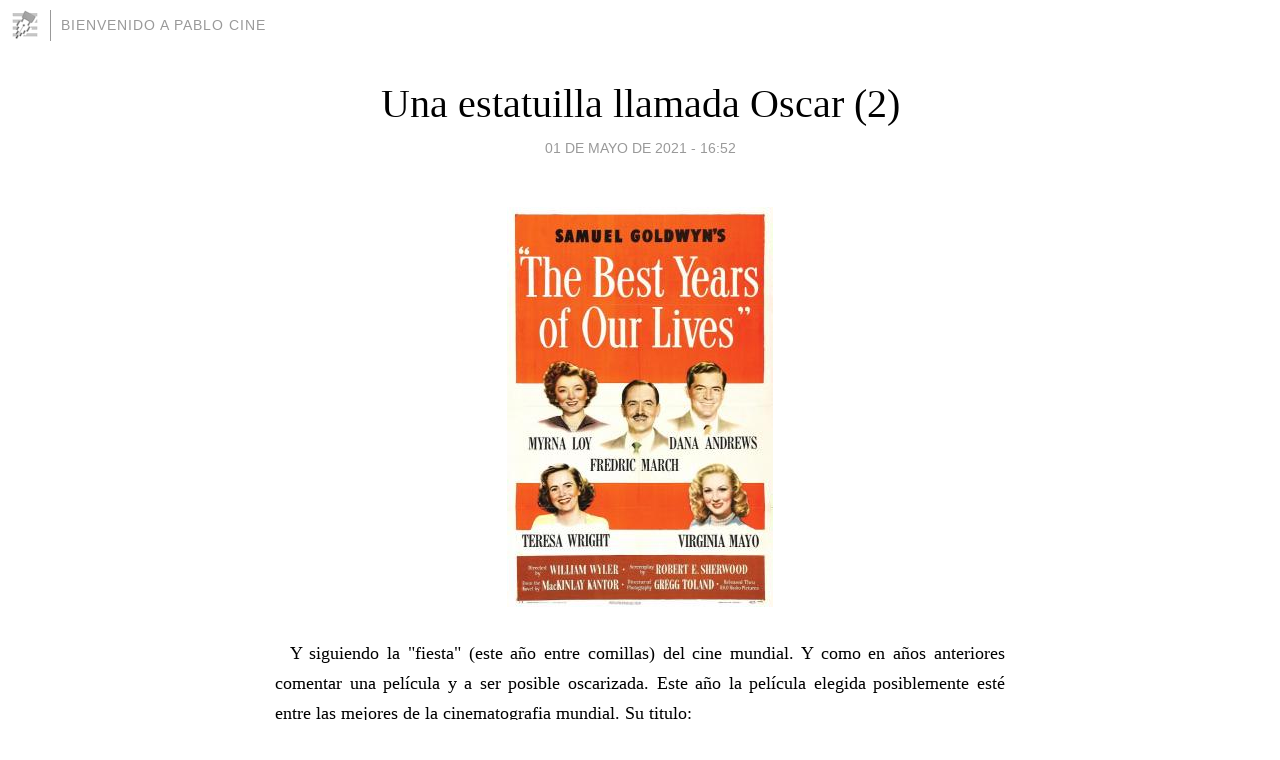

--- FILE ---
content_type: text/html; charset=utf-8
request_url: https://pablocine.blogia.com/2021/050101-una-estatuilla-llamada-oscar-2-.php
body_size: 8439
content:
<!DOCTYPE html>
<html lang="es">
<head>
	<meta charset="UTF-8">
	
	<title>Una estatuilla llamada Oscar (2) | Bienvenido a Pablo Cine</title>

	<link rel="canonical" href="https://pablocine.blogia.com/2021/050101-una-estatuilla-llamada-oscar-2-.php" />
        

	<meta property="og:locale" content="es" />
	<meta property="og:site_name" content="pablocine" />

	<meta property="og:type" content="article" />

	<meta property="og:type" content="article" />
	<meta property="og:title" content="Una estatuilla llamada Oscar (2) | Bienvenido a Pablo Cine" />
	<meta name="description" property="og:description" content="&nbsp; Y siguiendo la "fiesta" (este a&ntilde;o entre comillas) del cine mundial. Y como en a&ntilde;os anteriores comentar una pel&iacute;cula y a ser posible oscarizada. Este a&ntilde;o la pel&iacute;cula elegida posiblemente est&eacute; entre las">

	<meta property="og:url" content="https://pablocine.blogia.com/2021/050101-una-estatuilla-llamada-oscar-2-.php" />

	<link rel="alternate" type="application/rss+xml" title="RSS 2.0" href="https://pablocine.blogia.com/feed.xml" />

	<link rel="stylesheet" href="//cms.blogia.com/templates/template1/css/styles.css?v=1479210573">
	
	<link rel="shortcut icon" href="//cms.blogia.com/templates/template1/img/favicon.ico" />

	<meta name="viewport" content="width=device-width, initial-scale=1.0" />

	
	

<!-- Google tag (gtag.js) -->
<script async src="https://www.googletagmanager.com/gtag/js?id=G-QCKB0GVRJ4"></script>
<script>
  window.dataLayer = window.dataLayer || [];
  function gtag(){dataLayer.push(arguments);}
  gtag('js', new Date());

  gtag('config', 'G-QCKB0GVRJ4');
</script>

</head>










<body class="page--post">


		<header>



       <a href="https://www.blogia.com">
            <img src="[data-uri]" width="30" height="30" alt="Blogia" />
       </a>

		<div id="blog-title">
		<a href="https://pablocine.blogia.com">Bienvenido a Pablo Cine</a>
		</div>
		
	</header>






	
	<main style="max-width : 730px;">
	
	




		<article id="post">
			
			<h1><a href="https://pablocine.blogia.com/2021/050101-una-estatuilla-llamada-oscar-2-.php">Una estatuilla llamada Oscar (2)</a></h1>





			<div class="post__author-date">
				<time datetime="2021-05-01T16:52:00+00:00" pubdate data-updated="true">
				
					<a href="https://pablocine.blogia.com/2021/050101-una-estatuilla-llamada-oscar-2-.php">
						01 de mayo de 2021 - 16:52					</a>
				</time>
							</div>

		


			
			
			<div class="post__content">
			
								<img class="right" src="https://pablocine.blogia.com/upload/20210509083715-the-best-years-of-our-lives-210643501-large.jpg" alt="Una estatuilla llamada Oscar (2)">
								

				
				<p style="text-align: justify;"><span style="font-size: large;"><span style="font-family: times new roman, times;">&nbsp; Y siguiendo la "fiesta" (este a&ntilde;o entre comillas) del cine mundial. Y como en a&ntilde;os anteriores comentar una pel&iacute;cula y a ser posible oscarizada. Este a&ntilde;o la pel&iacute;cula elegida posiblemente est&eacute; entre las mejores de la cinematografia mundial. Su titulo:</span></span></p><p style="text-align: justify;"><span style="font-size: large;"><span style="font-family: times new roman, times;">&nbsp; <span style="font-size: xx-large;">Los mejores a&ntilde;os de nuestra vida (The Best Years of Our Lives -1946)</span></span></span></p><p style="text-align: justify;"><span style="font-size: large;"><span style="font-family: times new roman, times;"><span style="font-size: xx-large;">&nbsp; <span style="font-size: x-large;">Tuve un sue&ntilde;o. So&ntilde;&eacute; que estaba en casa. He tenido este mismo sue&ntilde;o ciento de veces. &iquest;Estoy realmente en casa?.</span></span></span></span></p><p style="text-align: justify;"><span style="font-size: large;"><span style="font-family: times new roman, times;"><span style="font-size: xx-large;"><span style="font-size: x-large;">&nbsp; <span style="font-size: large;">Enorme pelicula de g&eacute;nero dram&aacute;tico y de nacionalidad estadounidense, llevada al cine de una novela de Mackinlay Kantor. Un escritor y ganador del Premio Pulitzer nacido en Iowa. De 1928 a 1934 escribi&oacute; numerosas novelas para varias revistas y asi se ganaba la vida. Alcanz&oacute; gran &eacute;xito en 1934 y un a&ntilde;o m&aacute;s tarde public&oacute; "Collier" que se convirti&oacute; en un &eacute;xito rotundo. Escribi&oacute; m&aacute;s de30 novelas la mayoria ambientada en la Guerra Civil&nbsp; estadounidense. Entre sus guiones para el cine caben de destacar "Los mejores a&ntilde;os de nuestra vida"("The Best Years of Our Lives"-1946) y "El demonio de las armas" ("Gun Crazy"-1950) entre otras.</span></span></span></span></span></p><p style="text-align: justify;"><span style="font-size: large;"><span style="font-family: times new roman, times;"><span style="font-size: xx-large;"><span style="font-size: x-large;"><span style="font-size: large;">&nbsp; Del gui&oacute;n se hizo cargo Robert E. Sherwood. Un dramaturgo nacido en Nueva York. Su primea obra se estren&oacute; en Broadway en 1927 titulada "The Road to Rome"", que era una comedia sobre la fallida invasi&oacute;n de Roma por parte de Anibal. Este &eacute;xito pronto llam&oacute; la atenci&oacute;n de Hollywood y ese mismo a&ntilde;o comenz&oacute; a escribir para la pantalla grande. Aunque parte de su trabajo no fue acreditado, sus pel&iacute;culas incluyeron muchas adaptaciones de sus obras. Tambi&eacute;n colabor&oacute; con Hitchcock en el gui&oacute;n de "Rebeca" Rebecca"-1940). Entre sus obras llevadas al cine se pueden citar entre otras: "El puente de Warterloo" ("Waterloo Bridge"-1940) y "El bosque petrificado" ("The Petrified Forest"-1936). Gan&oacute; un Oscar por "Los mejores a&ntilde;os de nuestra vida" ("The Best Years of Our Lives"-1946).</span></span></span></span></span></p><p style="text-align: justify;"><span style="font-size: large;"><span style="font-family: times new roman, times;"><span style="font-size: xx-large;"><span style="font-size: x-large;"><span style="font-size: large;">&nbsp; "Los mejores a&ntilde;os de nuestra vida" est&aacute; dirigida por William Wyler. Un cineasta nacido en Mulhouse (Alemania), pero en la actualidad pertenece a Francia. En su tiempo William Wyler fue considerado uno de los mejores directores por la utilizaci&oacute;n de la profundidad de campo y las tomas largas e interrumpidas. Hoy su prestigio ha decaido se trata de un cineasta destronado por la critica actual, denigrado por las mismas cualidades que le valieron alabanzas en su dia. Su contenci&oacute;n ha llegado a entenderse como complaciencia, su seriedad como pomposidad, su habilidad t&eacute;cnica y su lucidez como algo anodino.</span></span></span></span></span></p><p style="text-align: justify;"><span style="font-size: large;"><span style="font-family: times new roman, times;"><span style="font-size: xx-large;"><span style="font-size: x-large;"><span style="font-size: large;">&nbsp; Wyler aprendi&oacute; su oficio realizando pel&iacute;culas de cine mudo del Oeste para la Universal Studios. Su mejor &eacute;poca comenz&oacute; cuando se uni&oacute; a Sam Goldwyn en 1935. Los dos estaban comprometidos con el cine de calidad, y a menudo adapraban obras cl&aacute;sicas de la literatura, la visi&oacute;n de "Cumbres borrascosas" ("Wuthering Heights"-1939) de Wyler sige siendo estupenda; dos obras teatrales de Lillian Hellman, "Esos tres" ("These Three"-1936) y "La loba" ("The Litle Foxes"-1941), le permitieron desarrollar su t&eacute;cnica de expresar la relaci&oacute;n psicol&oacute;gica entre personajes por medio de los encuadres, la composici&oacute;n y los &aacute;ngulos de la c&aacute;mara.</span></span></span></span></span></p><p style="text-align: justify;"><span style="font-size: large;"><span style="font-family: times new roman, times;"><span style="font-size: xx-large;"><span style="font-size: x-large;"><span style="font-size: large;">&nbsp; Famoso por su incansable perfeccion&iacute;smo, era amado y odiado a la vez por los actores, porque trabajar con &eacute;l podria ser un infierno, aunque a menudo era recompensado con premios. El propio Wyler gan&oacute; el Oscar al mejor director por "La se&ntilde;ora Miniver" ("Mrs. Miniver"-1942), una pel&iacute;cula propagand&iacute;dstica que defendia la participaci&oacute;n del Reino Unido en la guerra. Es posible que ahora parezca sentimental, pero en su &eacute;poca tuvo un enorme &eacute;xito. Wyler hizo un tratamiento m&aacute;s realista de la guerra en el documental "Memphis Belle: a Story of a Flying Fortress"-1944, seguido de "Los mejores a&ntilde;os de nuestra vida" ("The Best Years of Over Lives"-1946).</span></span></span></span></span></p><p style="text-align: justify;"><span style="font-size: large;"><span style="font-family: times new roman, times;"><span style="font-size: xx-large;"><span style="font-size: x-large;"><span style="font-size: large;">&nbsp; Sus pel&iacute;culas de posguerra solian adolecer de grandiosidad, algo que no solo se achaca a la pel&iacute;cula &eacute;pica "Ben-Hur"-1959, sino al western "Horizontes de grandeza" ("The Big Country"-1958), que cuenta una historia sencilla pero con un estilo grandioso. Brill&oacute; m&aacute;s una de las obras intimistas como "La heredera" ("The Heiress"-1949), la comedia "Vacaciones en Roma" ("Roman Holiday"-1953), que llev&oacute; al estrellato a Audrey Hepburn; y "La gran prueeba" ("Friendly Persuasion"-1956), basada en la novela de Jessamyn West sobre una inquietante obsesi&oacute;n.</span></span></span></span></span></p><p style="text-align: justify;"><span style="font-size: large;"><span style="font-family: times new roman, times;"><span style="font-size: xx-large;"><span style="font-size: x-large;"><span style="font-size: large;">&nbsp; Asi pues, el maestro Wyler nos lleva hasta Boone City, peque&ntilde;a ciudad del Medio Oeste, a lo largo de unos meses en 1945/46. Y nos cuenta la historia de tres veteranos que regresan a sus hogares tras finalizar la 2&ordf; Guerra Mundial. Al Stepheson, sargento de Infanteria, de mediana edad, trabajaba en un banco. Homer Parrish, marino, ha perdido en la guerra los dos brazos. Fred&nbsp; Derry, piloto de bombarderos de brillante historial de 25 a&ntilde;os, trabajaba como dependiente en el bar de unos almacenes... Los tres tienen problemas de adaptaci&oacute;n familiar y laboral... Al en el banco choca con los criterios de la direcci&oacute;n. Homer no se atreve a pedir a su novia y vecina que se case con &eacute;l. Fred tiene dificultades en el trabajo y en casa con su esposa... </span></span></span></span></span></p><p style="text-align: justify;"><span style="font-size: large;"><span style="font-family: times new roman, times;"><span style="font-size: xx-large;"><span style="font-size: x-large;"><span style="font-size: large;">&nbsp; La pel&iacute;cula muestra la alegria, la preocupaci&oacute;n y los temores de los tres veteranos en su regreso tras una prolongada ausencia. El esfuerzo de guerra no les ayuda a tener una acogida adecuada, les dificulta la reiserci&oacute;n laboral, les impulsa a buscar falsos refugios y les obliga a asumir en solitario la tarea de readaptaci&oacute;n, en un ambiente ambivalente y ambiguo, de homenajes, celebraciones, reproches, desprecios y angustias.</span></span></span></span></span></p><p style="text-align: justify;"><span style="font-size: large;"><span style="font-family: times new roman, times;"><span style="font-size: xx-large;"><span style="font-size: x-large;"><span style="font-size: large;">&nbsp; Se describe con emoci&oacute;n la vida diaria y dom&eacute;stica en una ciudad media americana, con el bar para la conversaci&oacute;n, conflictos familiares, desamenencias conyugales, reproches tendenciosos sobre la guerra, etc. Las diferencias de clase por razones econ&oacute;micas hacen emerger prejuicios, que afectan a las relaciones entre los tres amigos.</span></span></span></span></span></p><p style="text-align: justify;"><span style="font-size: large;"><span style="font-family: times new roman, times;"><span style="font-size: xx-large;"><span style="font-size: x-large;"><span style="font-size: large;">&nbsp; Son escenas memorables la vista a&eacute;rea del cementerio de aviones, la demostraci&oacute;n desgarradora de Homer a Wilma su novia, de sus limitaciones, el paseo de Fred por el aparcamiento de aviones a desguazar y otras.</span></span></span></span></span></p><p style="text-align: justify;"><span style="font-size: large;"><span style="font-family: times new roman, times;"><span style="font-size: xx-large;"><span style="font-size: x-large;"><span style="font-size: large;">&nbsp; La banda sonora corri&oacute; a cargo de Hugo Friedhufer. Un compositor nacido en San Francisco. Sus comienzos fueron tocando el violonchelo a los 13 a&ntilde;os de edad para trabajar en la Orquesta del Pueblo. En 1939 se traslad&oacute; a Hollywood, donde actu&oacute; como m&uacute;sico para la Fox y m&aacute;s tarde como orquestador de la Warner Bros. Sus colegas llegaron a admirarle mucho porque destacaba con su ingenio ca&uacute;stico y autocritico. Trabaj&oacute; para m&aacute;s de 250 pel&iacute;culas, cortometrajes de televisi&oacute;n, m&uacute;sica adicional y m&uacute;sica de fondo entre otras especialidades. Entre sus bandas sonoras para el cine se pueden citar: "Robin de los bosques" ("The Adventuras of Robin Hood"-1938), "El gran carnaval" ("Ace in the Hole"-1951) y "La colina del adios" ("Love Is a Mamy Splemdored Thing"-1955), entre otras muchas m&aacute;s por supuesto.</span></span></span></span></span></p><p style="text-align: justify;"><span style="font-size: large;"><span style="font-family: times new roman, times;"><span style="font-size: xx-large;"><span style="font-size: x-large;"><span style="font-size: large;">&nbsp; Y aqui, aportando una gran partitura original en el que el "Main Title" incluye la melodia central que se repite en temas posteriores, como "Home coming" y "Fred and Peggy" (con un vibrante solo de saxo alto).</span></span></span></span></span></p><p style="text-align: justify;"><span style="font-size: large;"><span style="font-family: times new roman, times;"><span style="font-size: xx-large;"><span style="font-size: x-large;"><span style="font-size: large;">&nbsp; La fotograf&iacute;a en blanco y begro fue dirigida por Gregg Toland. Un director de fotograf&iacute;a nacido en Illinois. Muy famoso por su uso innovador de la iluminaci&oacute;n y t&eacute;cnicas como la profundidad de campo, ejemplo de las cuales se pueden encontrar en sus trabajo por ejemplo en&nbsp; "Ciudadano Kane" ("Citizen Kane" -1941). Durante la d&eacute;cada de 1930, se convirti&oacute; en el camart&oacute;grafo m&aacute;s joven de Hollywood y pronto se convirti&oacute; en uno de los m&aacute;s solicitados. Fue nominado cinco veces al Oscar gan&aacute;ndolo una vez por "Cumbres borrascosas" ("Wuthering Heights"-1939).</span></span></span></span></span></p><p style="text-align: justify;"><span style="font-size: large;"><span style="font-family: times new roman, times;"><span style="font-size: xx-large;"><span style="font-size: x-large;"><span style="font-size: large;">&nbsp; Y aqui, consiguiendo una aguda profundidad de campo y adoptando una est&eacute;tica real&iacute;sta, no olvida adornos (Al se ve reflejado a la vez en dos espejos) y lances c&oacute;micos (ducha en pijama).</span></span></span></span></span></p><p style="text-align: justify;"><span style="font-size: large;"><span style="font-family: times new roman, times;"><span style="font-size: xx-large;"><span style="font-size: x-large;"><span style="font-size: large;">&nbsp; Magn&iacute;fico el reparto de actores: Fredric March, "El hombre del traje gris" ("The Man in the Gray&nbsp; Flannel Suit"-1956) como Al; Dana Andrews, "Mientras Nueva York duerme" ("While the City Sleeps"-1956) como Fred; Harold Russell, "Dogtown"-1997 como Homer; Myrna Loy, "La hija del embajador" ("The Ambadssador&rsquo;s Daugther"-1956) como Milly, la esposa de Al; Virginia Mayo, "El talism&aacute;n" ("King Richard and the Crusaders"-1954) como Marie, la esposa de Fred; Teresa Wright, "La sombra de una duda" ("Shadow of a Doubt"-1943) como Peggy, la hija de Al y Milly; Cathy O&rsquo;Donnell, "Ben-Hur"-1959 como Wilma la novia de Homer... </span></span></span></span></span></p><p style="text-align: justify;"><span style="font-size: large;"><span style="font-family: times new roman, times;"><span style="font-size: xx-large;"><span style="font-size: x-large;"><span style="font-size: large;">&nbsp; En definitiva: Una pel&iacute;cula que con su desgarradora veracidad y la enorme carga emotiva que desprende, la convierten en una obra maestra absoluta del cine mundial.&nbsp; Matricula de Honor.</span></span></span></span></span></p><p style="text-align: justify;"><span style="font-size: large;"><span style="font-family: times new roman, times;"><span style="font-size: xx-large;"><span style="font-size: x-large;"><span style="font-size: large;">&nbsp; "Los mejores a&ntilde;os de nuestra vida" logr&oacute; 7 Oscars: Pelicula, Director, Actor (Fredric March), Actor secundario (Harold Russell), Gui&oacute;n (Robert E. Sherwood), Banda sonora (Hugo&nbsp; Friedfoffer), y Montaje (Daniel Mandell).</span></span></span></span></span></p><p style="text-align: justify;"><span style="font-size: large;"><span style="font-family: times new roman, times;"><span style="font-size: xx-large;"><span style="font-size: x-large;"><span style="font-size: large;">&nbsp; A modo de an&eacute;cdota: El guion&iacute;sta Robert E. Sherwood, fue investigado por el Comit&eacute; de Actividades Antiamericanas, que estim&oacute; que la pel&iacute;cula podia ser considerada sospechosa de deficiente patriot&iacute;smo. No fue procesado gracias a las gestiones de Samuel Goldwyn. La secunecia final demuestra que los pr&oacute;ximos a&ntilde;os ser&aacute;n para los protagon&iacute;stas los mejores de sus vidas.<br /></span></span></span></span></span></p>			</div>


			
			<div class="post__share">
				<ul>
										<li class="share__facebook">
						<a href="https://www.facebook.com/sharer.php?u=https%3A%2F%2Fpablocine.blogia.com%2F2021%2F050101-una-estatuilla-llamada-oscar-2-.php" 
							title="Compartir en Facebook"
							onClick="ga('send', 'event', 'compartir', 'facebook');">
								Facebook</a></li>
					<li class="share__twitter">
						<a href="https://twitter.com/share?url=https%3A%2F%2Fpablocine.blogia.com%2F2021%2F050101-una-estatuilla-llamada-oscar-2-.php" 
							title="Compartir en Twitter"
							onClick="ga('send', 'event', 'compartir', 'twitter');">
								Twitter</a></li>
					<li class="share__whatsapp">
						<a href="whatsapp://send?text=https%3A%2F%2Fpablocine.blogia.com%2F2021%2F050101-una-estatuilla-llamada-oscar-2-.php" 
							title="Compartir en WhatsApp"
							onClick="ga('send', 'event', 'compartir', 'whatsapp');">
								Whatsapp</a></li>
					<li class="share__email">
						<a href="mailto:?subject=Mira esto&body=Mira esto: https%3A%2F%2Fpablocine.blogia.com%2F2021%2F050101-una-estatuilla-llamada-oscar-2-.php" 
							title="Compartir por email"
							onClick="ga('send', 'event', 'compartir', 'email');">
								Email</a></li>
									</ul>
			</div>

		
		</article>
		
		








		
		
		<section id="related" style="text-align:center;">
		
			
			
		</section>







		<section id="comments">


			

			<h2>7 comentarios</h2>





			
			<article>


				<p>										Rodolfo							 			- 
					<time datetime="2021-05-09T08:38:15+00:00">
						09 de mayo de 2021 - 08:38					</time>
				</p>

				<div>
					OK Pablo todo aclarado saludos.				</div>


			</article>





			
			<article>


				<p>										Pablo							 			- 
					<time datetime="2021-05-09T08:36:15+00:00">
						09 de mayo de 2021 - 08:36					</time>
				</p>

				<div>
					Efectivamente Rodolfo Russell vendió su Oscar por 60.500 dólares para `poder curar a su mujer. Saludos!!!				</div>


			</article>





			
			<article>


				<p>										Rodolfo							 			- 
					<time datetime="2021-05-09T08:32:45+00:00">
						09 de mayo de 2021 - 08:32					</time>
				</p>

				<div>
					Pablo creo que el actor Harold Russell vendió su estatuilla para curar una enfermedsad de su mujer.				</div>


			</article>





			
			<article>


				<p>										Pablo							 			- 
					<time datetime="2021-05-08T17:33:13+00:00">
						08 de mayo de 2021 - 17:33					</time>
				</p>

				<div>
					Gracias por tu aporte y tu comentario Saludos!!! Alex				</div>


			</article>





			
			<article>


				<p>										Alex							 			- 
					<time datetime="2021-05-07T17:21:02+00:00">
						07 de mayo de 2021 - 17:21					</time>
				</p>

				<div>
					Una pelicula sencillamente extraordinaria. Muy buena elección para la noche de los Oscar Pablo saludos.				</div>


			</article>





			
			<article>


				<p>										Pablo							 			- 
					<time datetime="2021-05-07T16:30:07+00:00">
						07 de mayo de 2021 - 16:30					</time>
				</p>

				<div>
					Gracias por tu comentario Saul Saludos!!!				</div>


			</article>





			
			<article>


				<p>										Saul							 			- 
					<time datetime="2021-05-07T09:29:05+00:00">
						07 de mayo de 2021 - 09:29					</time>
				</p>

				<div>
					Una obra maestra verdaderamente absoluta.				</div>


			</article>





			



			
			<form name="comments__form" action="https://pablocine.blogia.com/index.php" method="post" accept-charset="ISO-8859-1">
				
				<label for="nombre">Nombre</label>
				<input size="30" id="nombre" name="nombre" value="" type="text" >

				<label for="email">E-mail <em>No será mostrado.</em></label>
				<input size="30" id="email" name="email" value="" type="text" >

				<label for="comentario">Comentario</label>
				<textarea cols="30" rows="5" id="comentario" name="comentario"></textarea>

				<input name="submit" value="Publicar" type="submit" > 

								<input name="datosarticulo" value="" type="hidden" >
				<input name="idarticulo" value="2021050101" type="hidden" />
				<input name="nomblog" value="pablocine" type="hidden" >
				<input name="escomentario" value="true" type="hidden" >
				<input name="coddt" value="1392567238" type="hidden" >
			</form>
			
		</section>


		<nav>
			<ul>

								<li><a href="/2021/043001-una-estatuilla-llamada-oscar-.php">← Una estatuilla llamada (Oscar)</a></li>
				
								<li><a href="/2021/051101-una-estatuilla-llamada-oscar-y-3-.php">Una estatuilla llamada Oscar (y 3) →</a></li>
							

			</ul>
		</nav>






	</main>
	
	
















	<footer>
	
		<ul>
			<li><a href="/acercade/">Acerca de</a></li> 
			<li><a href="/archivos/">Archivos</a></li> 
			<li><a href="/admin.php">Administrar</a></li> 
		</ul>
			</footer>




<script>

  (function(i,s,o,g,r,a,m){i['GoogleAnalyticsObject']=r;i[r]=i[r]||function(){
  (i[r].q=i[r].q||[]).push(arguments)},i[r].l=1*new Date();a=s.createElement(o),
  m=s.getElementsByTagName(o)[0];a.async=1;a.src=g;m.parentNode.insertBefore(a,m)
  })(window,document,'script','//www.google-analytics.com/analytics.js','ga');


  ga('create', 'UA-80669-7', 'auto');
  ga('set', 'dimension1', '2014v1');
  ga('set', 'plantilla', '2014v1');
  ga('send', 'pageview');


</script>





</body>


</html>
